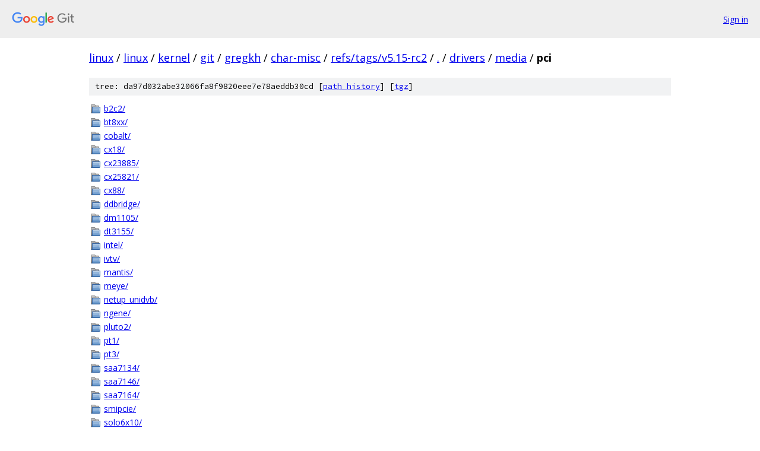

--- FILE ---
content_type: text/html; charset=utf-8
request_url: https://linux.googlesource.com/linux/kernel/git/gregkh/char-misc/+/refs/tags/v5.15-rc2/drivers/media/pci/
body_size: 1104
content:
<!DOCTYPE html><html lang="en"><head><meta charset="utf-8"><meta name="viewport" content="width=device-width, initial-scale=1"><title>drivers/media/pci - linux/kernel/git/gregkh/char-misc - Git at Google</title><link rel="stylesheet" type="text/css" href="/+static/base.css"><!-- default customHeadTagPart --></head><body class="Site"><header class="Site-header"><div class="Header"><a class="Header-image" href="/"><img src="//www.gstatic.com/images/branding/lockups/2x/lockup_git_color_108x24dp.png" width="108" height="24" alt="Google Git"></a><div class="Header-menu"> <a class="Header-menuItem" href="https://accounts.google.com/AccountChooser?faa=1&amp;continue=https://linux.googlesource.com/login/linux/kernel/git/gregkh/char-misc/%2B/refs/tags/v5.15-rc2/drivers/media/pci">Sign in</a> </div></div></header><div class="Site-content"><div class="Container "><div class="Breadcrumbs"><a class="Breadcrumbs-crumb" href="/?format=HTML">linux</a> / <a class="Breadcrumbs-crumb" href="/linux/">linux</a> / <a class="Breadcrumbs-crumb" href="/linux/kernel/">kernel</a> / <a class="Breadcrumbs-crumb" href="/linux/kernel/git/">git</a> / <a class="Breadcrumbs-crumb" href="/linux/kernel/git/gregkh/">gregkh</a> / <a class="Breadcrumbs-crumb" href="/linux/kernel/git/gregkh/char-misc/">char-misc</a> / <a class="Breadcrumbs-crumb" href="/linux/kernel/git/gregkh/char-misc/+/refs/tags/v5.15-rc2">refs/tags/v5.15-rc2</a> / <a class="Breadcrumbs-crumb" href="/linux/kernel/git/gregkh/char-misc/+/refs/tags/v5.15-rc2/">.</a> / <a class="Breadcrumbs-crumb" href="/linux/kernel/git/gregkh/char-misc/+/refs/tags/v5.15-rc2/drivers">drivers</a> / <a class="Breadcrumbs-crumb" href="/linux/kernel/git/gregkh/char-misc/+/refs/tags/v5.15-rc2/drivers/media">media</a> / <span class="Breadcrumbs-crumb">pci</span></div><div class="TreeDetail"><div class="u-sha1 u-monospace TreeDetail-sha1">tree: da97d032abe32066fa8f9820eee7e78aeddb30cd [<a href="/linux/kernel/git/gregkh/char-misc/+log/refs/tags/v5.15-rc2/drivers/media/pci">path history</a>] <span>[<a href="/linux/kernel/git/gregkh/char-misc/+archive/refs/tags/v5.15-rc2/drivers/media/pci.tar.gz">tgz</a>]</span></div><ol class="FileList"><li class="FileList-item FileList-item--gitTree" title="Tree - b2c2/"><a class="FileList-itemLink" href="/linux/kernel/git/gregkh/char-misc/+/refs/tags/v5.15-rc2/drivers/media/pci/b2c2/">b2c2/</a></li><li class="FileList-item FileList-item--gitTree" title="Tree - bt8xx/"><a class="FileList-itemLink" href="/linux/kernel/git/gregkh/char-misc/+/refs/tags/v5.15-rc2/drivers/media/pci/bt8xx/">bt8xx/</a></li><li class="FileList-item FileList-item--gitTree" title="Tree - cobalt/"><a class="FileList-itemLink" href="/linux/kernel/git/gregkh/char-misc/+/refs/tags/v5.15-rc2/drivers/media/pci/cobalt/">cobalt/</a></li><li class="FileList-item FileList-item--gitTree" title="Tree - cx18/"><a class="FileList-itemLink" href="/linux/kernel/git/gregkh/char-misc/+/refs/tags/v5.15-rc2/drivers/media/pci/cx18/">cx18/</a></li><li class="FileList-item FileList-item--gitTree" title="Tree - cx23885/"><a class="FileList-itemLink" href="/linux/kernel/git/gregkh/char-misc/+/refs/tags/v5.15-rc2/drivers/media/pci/cx23885/">cx23885/</a></li><li class="FileList-item FileList-item--gitTree" title="Tree - cx25821/"><a class="FileList-itemLink" href="/linux/kernel/git/gregkh/char-misc/+/refs/tags/v5.15-rc2/drivers/media/pci/cx25821/">cx25821/</a></li><li class="FileList-item FileList-item--gitTree" title="Tree - cx88/"><a class="FileList-itemLink" href="/linux/kernel/git/gregkh/char-misc/+/refs/tags/v5.15-rc2/drivers/media/pci/cx88/">cx88/</a></li><li class="FileList-item FileList-item--gitTree" title="Tree - ddbridge/"><a class="FileList-itemLink" href="/linux/kernel/git/gregkh/char-misc/+/refs/tags/v5.15-rc2/drivers/media/pci/ddbridge/">ddbridge/</a></li><li class="FileList-item FileList-item--gitTree" title="Tree - dm1105/"><a class="FileList-itemLink" href="/linux/kernel/git/gregkh/char-misc/+/refs/tags/v5.15-rc2/drivers/media/pci/dm1105/">dm1105/</a></li><li class="FileList-item FileList-item--gitTree" title="Tree - dt3155/"><a class="FileList-itemLink" href="/linux/kernel/git/gregkh/char-misc/+/refs/tags/v5.15-rc2/drivers/media/pci/dt3155/">dt3155/</a></li><li class="FileList-item FileList-item--gitTree" title="Tree - intel/"><a class="FileList-itemLink" href="/linux/kernel/git/gregkh/char-misc/+/refs/tags/v5.15-rc2/drivers/media/pci/intel/">intel/</a></li><li class="FileList-item FileList-item--gitTree" title="Tree - ivtv/"><a class="FileList-itemLink" href="/linux/kernel/git/gregkh/char-misc/+/refs/tags/v5.15-rc2/drivers/media/pci/ivtv/">ivtv/</a></li><li class="FileList-item FileList-item--gitTree" title="Tree - mantis/"><a class="FileList-itemLink" href="/linux/kernel/git/gregkh/char-misc/+/refs/tags/v5.15-rc2/drivers/media/pci/mantis/">mantis/</a></li><li class="FileList-item FileList-item--gitTree" title="Tree - meye/"><a class="FileList-itemLink" href="/linux/kernel/git/gregkh/char-misc/+/refs/tags/v5.15-rc2/drivers/media/pci/meye/">meye/</a></li><li class="FileList-item FileList-item--gitTree" title="Tree - netup_unidvb/"><a class="FileList-itemLink" href="/linux/kernel/git/gregkh/char-misc/+/refs/tags/v5.15-rc2/drivers/media/pci/netup_unidvb/">netup_unidvb/</a></li><li class="FileList-item FileList-item--gitTree" title="Tree - ngene/"><a class="FileList-itemLink" href="/linux/kernel/git/gregkh/char-misc/+/refs/tags/v5.15-rc2/drivers/media/pci/ngene/">ngene/</a></li><li class="FileList-item FileList-item--gitTree" title="Tree - pluto2/"><a class="FileList-itemLink" href="/linux/kernel/git/gregkh/char-misc/+/refs/tags/v5.15-rc2/drivers/media/pci/pluto2/">pluto2/</a></li><li class="FileList-item FileList-item--gitTree" title="Tree - pt1/"><a class="FileList-itemLink" href="/linux/kernel/git/gregkh/char-misc/+/refs/tags/v5.15-rc2/drivers/media/pci/pt1/">pt1/</a></li><li class="FileList-item FileList-item--gitTree" title="Tree - pt3/"><a class="FileList-itemLink" href="/linux/kernel/git/gregkh/char-misc/+/refs/tags/v5.15-rc2/drivers/media/pci/pt3/">pt3/</a></li><li class="FileList-item FileList-item--gitTree" title="Tree - saa7134/"><a class="FileList-itemLink" href="/linux/kernel/git/gregkh/char-misc/+/refs/tags/v5.15-rc2/drivers/media/pci/saa7134/">saa7134/</a></li><li class="FileList-item FileList-item--gitTree" title="Tree - saa7146/"><a class="FileList-itemLink" href="/linux/kernel/git/gregkh/char-misc/+/refs/tags/v5.15-rc2/drivers/media/pci/saa7146/">saa7146/</a></li><li class="FileList-item FileList-item--gitTree" title="Tree - saa7164/"><a class="FileList-itemLink" href="/linux/kernel/git/gregkh/char-misc/+/refs/tags/v5.15-rc2/drivers/media/pci/saa7164/">saa7164/</a></li><li class="FileList-item FileList-item--gitTree" title="Tree - smipcie/"><a class="FileList-itemLink" href="/linux/kernel/git/gregkh/char-misc/+/refs/tags/v5.15-rc2/drivers/media/pci/smipcie/">smipcie/</a></li><li class="FileList-item FileList-item--gitTree" title="Tree - solo6x10/"><a class="FileList-itemLink" href="/linux/kernel/git/gregkh/char-misc/+/refs/tags/v5.15-rc2/drivers/media/pci/solo6x10/">solo6x10/</a></li><li class="FileList-item FileList-item--gitTree" title="Tree - sta2x11/"><a class="FileList-itemLink" href="/linux/kernel/git/gregkh/char-misc/+/refs/tags/v5.15-rc2/drivers/media/pci/sta2x11/">sta2x11/</a></li><li class="FileList-item FileList-item--gitTree" title="Tree - ttpci/"><a class="FileList-itemLink" href="/linux/kernel/git/gregkh/char-misc/+/refs/tags/v5.15-rc2/drivers/media/pci/ttpci/">ttpci/</a></li><li class="FileList-item FileList-item--gitTree" title="Tree - tw5864/"><a class="FileList-itemLink" href="/linux/kernel/git/gregkh/char-misc/+/refs/tags/v5.15-rc2/drivers/media/pci/tw5864/">tw5864/</a></li><li class="FileList-item FileList-item--gitTree" title="Tree - tw68/"><a class="FileList-itemLink" href="/linux/kernel/git/gregkh/char-misc/+/refs/tags/v5.15-rc2/drivers/media/pci/tw68/">tw68/</a></li><li class="FileList-item FileList-item--gitTree" title="Tree - tw686x/"><a class="FileList-itemLink" href="/linux/kernel/git/gregkh/char-misc/+/refs/tags/v5.15-rc2/drivers/media/pci/tw686x/">tw686x/</a></li><li class="FileList-item FileList-item--regularFile" title="Regular file - Kconfig"><a class="FileList-itemLink" href="/linux/kernel/git/gregkh/char-misc/+/refs/tags/v5.15-rc2/drivers/media/pci/Kconfig">Kconfig</a></li><li class="FileList-item FileList-item--regularFile" title="Regular file - Makefile"><a class="FileList-itemLink" href="/linux/kernel/git/gregkh/char-misc/+/refs/tags/v5.15-rc2/drivers/media/pci/Makefile">Makefile</a></li></ol></div></div> <!-- Container --></div> <!-- Site-content --><footer class="Site-footer"><div class="Footer"><span class="Footer-poweredBy">Powered by <a href="https://gerrit.googlesource.com/gitiles/">Gitiles</a>| <a href="https://policies.google.com/privacy">Privacy</a>| <a href="https://policies.google.com/terms">Terms</a></span><span class="Footer-formats"><a class="u-monospace Footer-formatsItem" href="?format=TEXT">txt</a> <a class="u-monospace Footer-formatsItem" href="?format=JSON">json</a></span></div></footer></body></html>